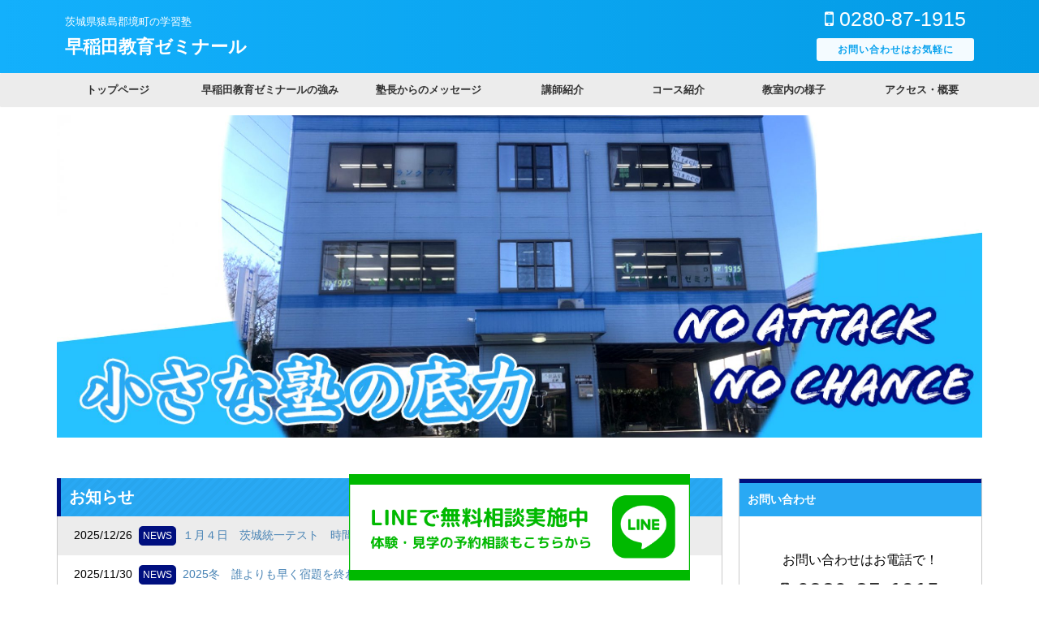

--- FILE ---
content_type: text/html; charset=utf-8
request_url: https://accounts.google.com/o/oauth2/postmessageRelay?parent=https%3A%2F%2Fwasekyou.com&jsh=m%3B%2F_%2Fscs%2Fabc-static%2F_%2Fjs%2Fk%3Dgapi.lb.en.2kN9-TZiXrM.O%2Fd%3D1%2Frs%3DAHpOoo_B4hu0FeWRuWHfxnZ3V0WubwN7Qw%2Fm%3D__features__
body_size: 161
content:
<!DOCTYPE html><html><head><title></title><meta http-equiv="content-type" content="text/html; charset=utf-8"><meta http-equiv="X-UA-Compatible" content="IE=edge"><meta name="viewport" content="width=device-width, initial-scale=1, minimum-scale=1, maximum-scale=1, user-scalable=0"><script src='https://ssl.gstatic.com/accounts/o/2580342461-postmessagerelay.js' nonce="LJhwnFivHrotUDRyh2eHaQ"></script></head><body><script type="text/javascript" src="https://apis.google.com/js/rpc:shindig_random.js?onload=init" nonce="LJhwnFivHrotUDRyh2eHaQ"></script></body></html>